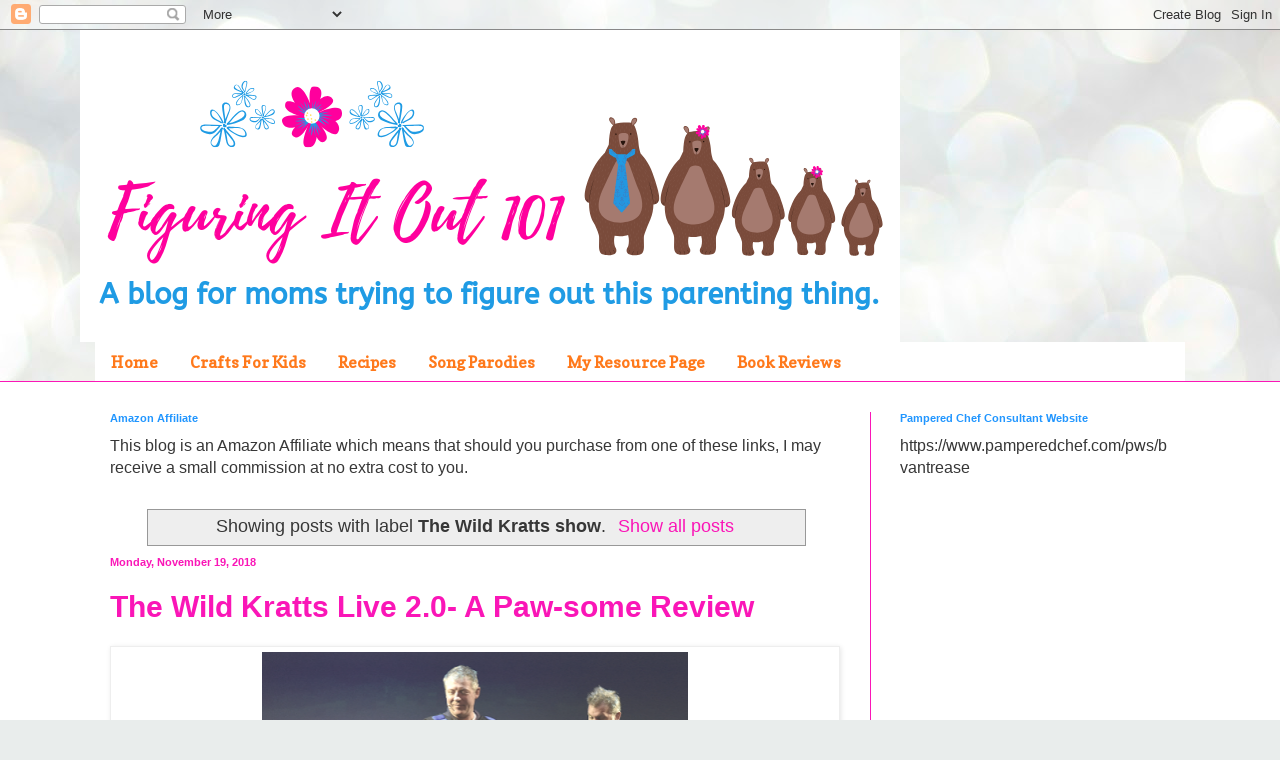

--- FILE ---
content_type: text/html; charset=utf-8
request_url: https://www.google.com/recaptcha/api2/aframe
body_size: 265
content:
<!DOCTYPE HTML><html><head><meta http-equiv="content-type" content="text/html; charset=UTF-8"></head><body><script nonce="a9Jk24uO8k_nDeeeMexrjQ">/** Anti-fraud and anti-abuse applications only. See google.com/recaptcha */ try{var clients={'sodar':'https://pagead2.googlesyndication.com/pagead/sodar?'};window.addEventListener("message",function(a){try{if(a.source===window.parent){var b=JSON.parse(a.data);var c=clients[b['id']];if(c){var d=document.createElement('img');d.src=c+b['params']+'&rc='+(localStorage.getItem("rc::a")?sessionStorage.getItem("rc::b"):"");window.document.body.appendChild(d);sessionStorage.setItem("rc::e",parseInt(sessionStorage.getItem("rc::e")||0)+1);localStorage.setItem("rc::h",'1770105119775');}}}catch(b){}});window.parent.postMessage("_grecaptcha_ready", "*");}catch(b){}</script></body></html>